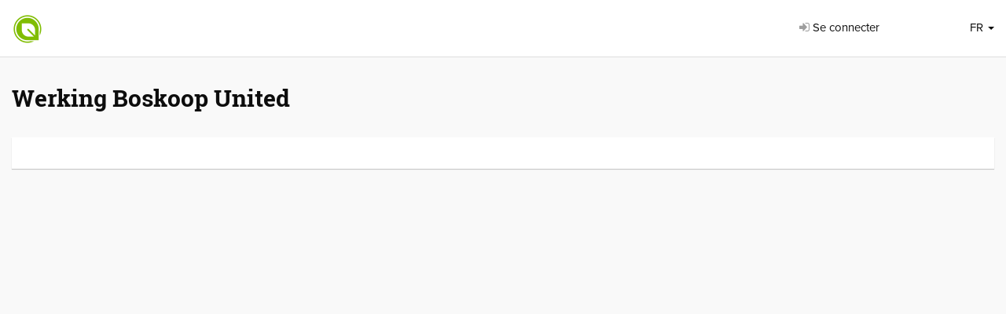

--- FILE ---
content_type: text/html; charset=utf-8
request_url: https://ferryverbeek.floraxchange.nl/1946/Werking-Boskoop-United
body_size: 3726
content:
<!DOCTYPE html>
<html prefix="og: http://ogp.me/ns#" lang="fr">
<head>
    <meta http-equiv="Content-Type" content="text/html; charset=utf-8" />
    <meta name="viewport" content="width=device-width, initial-scale=1">
    <meta name="mobile-web-app-capable" content="yes">
    <meta name="apple-mobile-web-app-capable" content="yes">
    <meta name="apple-mobile-web-app-status-bar-style" content="black">
    <meta name="application-name" content="FloraXchange">
    <meta name="msapplication-TileColor" content="#80bd01">
    <meta name="msapplication-TileImage" content="/Content/Images/Favicons/mstile-144x144.png">
    <meta name="theme-color" content="#80bd01">
    <link rel="manifest" href="/manifest.json" />

    

<title>Werking Boskoop United - FloraXchange</title>
<meta name="generator" content="JEM-id CMS 1.20.53.0">
<meta name="robots" content="index,follow">
<meta name="keywords" content="">
<meta name="description" content="">
<link rel="canonical" href="https://ferryverbeek.floraxchange.nl/1946/Werking-Boskoop-United">
<link rel="alternate" hreflang="dk" href="https://ferryverbeek.floraxchange.nl/1943/Werking-Boskoop-United">
<link rel="alternate" hreflang="de" href="https://ferryverbeek.floraxchange.nl/1944/Werking-Boskoop-United">
<link rel="alternate" hreflang="en" href="https://ferryverbeek.floraxchange.nl/1945/Werking-Boskoop-United">
<link rel="alternate" hreflang="it" href="https://ferryverbeek.floraxchange.nl/1947/Werking-Boskoop-United">
<link rel="alternate" hreflang="nl" href="https://ferryverbeek.floraxchange.nl/1948/Werking-Boskoop-United">
<link rel="alternate" hreflang="no" href="https://ferryverbeek.floraxchange.nl/3642/Werking-Boskoop-United">
<link rel="alternate" hreflang="pl" href="https://ferryverbeek.floraxchange.nl/3643/Werking-Boskoop-United">
<link rel="alternate" hreflang="ru" href="https://ferryverbeek.floraxchange.nl/3092/Werking-Boskoop-United">
<link rel="alternate" hreflang="es" href="https://ferryverbeek.floraxchange.nl/3240/Werking-Boskoop-United">
<link rel="alternate" hreflang="se" href="https://ferryverbeek.floraxchange.nl/3644/Werking-Boskoop-United">



    <script src="https://ajax.googleapis.com/ajax/libs/jquery/1.9.1/jquery.min.js"></script>
    <script src="https://maxcdn.bootstrapcdn.com/bootstrap/3.3.6/js/bootstrap.min.js"></script>


    <link rel="stylesheet" href="//maxcdn.bootstrapcdn.com/font-awesome/4.4.0/css/font-awesome.min.css" />
    <link rel="stylesheet" href="/Content/Css/floraxchange.min.css?v=2023-06-23" />

    <script src="/bundles/basis?v=ZPY_zLYPCeA6DxzayxD0MfcNGXmXFkBDn96QdD-kZDg1"></script>

    <script src="/Content/Js/jquery/jquery.flip.js"></script>
    <script src="/Content/Js/floraxchange.js"></script>

    <link rel="apple-touch-icon" sizes="57x57" href="/Content/Images/Favicons/apple-touch-icon-57x57.png">
    <link rel="apple-touch-icon" sizes="60x60" href="/Content/Images/Favicons/apple-touch-icon-60x60.png">
    <link rel="apple-touch-icon" sizes="72x72" href="/Content/Images/Favicons/apple-touch-icon-72x72.png">
    <link rel="apple-touch-icon" sizes="76x76" href="/Content/Images/Favicons/apple-touch-icon-76x76.png">
    <link rel="apple-touch-icon" sizes="114x114" href="/Content/Images/Favicons/apple-touch-icon-114x114.png">
    <link rel="apple-touch-icon" sizes="120x120" href="/Content/Images/Favicons/apple-touch-icon-120x120.png">
    <link rel="apple-touch-icon" sizes="144x144" href="/Content/Images/Favicons/apple-touch-icon-144x144.png">
    <link rel="apple-touch-icon" sizes="152x152" href="/Content/Images/Favicons/apple-touch-icon-152x152.png">
    <link rel="apple-touch-icon" sizes="180x180" href="/Content/Images/Favicons/apple-touch-icon-180x180.png">
    <link rel="apple-touch-startup-image" href="/Content/Images/Favicons/splash.png">
    <link rel="icon" type="image/png" href="/Content/Images/Favicons/favicon-32x32.png" sizes="32x32">
    <link rel="icon" type="image/png" href="/Content/Images/Favicons/favicon-194x194.png" sizes="194x194">
    <link rel="icon" type="image/png" href="/Content/Images/Favicons/favicon-96x96.png" sizes="96x96">
    <link rel="icon" type="image/png" href="/Content/Images/Favicons/android-chrome-192x192.png" sizes="192x192">
    <link rel="icon" type="image/png" href="/Content/Images/Favicons/favicon-16x16.png" sizes="16x16">
    <link rel="shortcut icon" href="/Content/Images/Favicons/favicon.ico" type="image/x-icon" />

</head>

<body class="Site CatchAll Bezoeker ContentPagina">


    <nav class="navbar navbar-default navbar-fixed-top" role="navigation">
        <div class="container">
            <div class="navbar-header">

                <div class="cnr-logo ">
                    <a href="/">
                            <img class="logo-beeldmerk" src="/Content/Images/Applicatie/logo-beeldmerk.png" alt="FloraXchange" />
                    </a>
                </div>

                <div class="wpr-user">
            <ul class="nav pull-left">
                <li><a class="btn-navbar" href="/Account/Inloggen?returnUrl=/1946/Werking-Boskoop-United"><i class="icon-sign-in fa fa-sign-in" title=""></i> Se connecter</a></li>
            </ul>
        <ul class="nav navbar-right pull-right">
                <li class="dropdown">
        <a id="taalkeuze-label" class="dropdown-toggle btn-navbar" data-toggle="dropdown">
            FR
            <span class="caret hidden-xs"></span>
        </a>
        <ul class="dropdown-menu" role="menu" aria-labelledby="taalkeuze-label">
                <li >
                    <a href="/Site/ZetTaal/1?r=/1948/Werking-Boskoop-United">Nederlands</a>
                </li>
                <li >
                    <a href="/Site/ZetTaal/2?r=/1945/Werking-Boskoop-United">English</a>
                </li>
                <li >
                    <a href="/Site/ZetTaal/3?r=/1944/Werking-Boskoop-United">Deutsch</a>
                </li>
                <li  class="active">
                    <a href="/Site/ZetTaal/4?r=/1946/Werking-Boskoop-United">Fran&#231;ais</a>
                </li>
                <li >
                    <a href="/Site/ZetTaal/5?r=/1947/Werking-Boskoop-United">Italiano</a>
                </li>
                <li >
                    <a href="/Site/ZetTaal/7?r=/3240/Werking-Boskoop-United">Spaans</a>
                </li>
                <li >
                    <a href="/Site/ZetTaal/8?r=/3643/Werking-Boskoop-United">Polski</a>
                </li>
                <li >
                    <a href="/Site/ZetTaal/9?r=/3092/Werking-Boskoop-United">Русский</a>
                </li>
                <li >
                    <a href="/Site/ZetTaal/10?r=/1943/Werking-Boskoop-United">Dansk</a>
                </li>
                <li >
                    <a href="/Site/ZetTaal/11?r=/3642/Werking-Boskoop-United">Norsk</a>
                </li>
                <li >
                    <a href="/Site/ZetTaal/12?r=/3644/Werking-Boskoop-United">Zweeds</a>
                </li>

        </ul>
    </li>

        </ul>
</div>


                

            </div>
        </div>
    </nav>

    <div class="container wpr-all">
        <div class="row">
            <div class="col-md-12">
                <section>
                    <div class="row">
                            <div class="col-sm-12" id="cnr-view-body">
                                

<div class="page-header">
    <h1>Werking Boskoop United</h1>

</div>



     <div class="row">

<div class="cnr_contentPaginaKolom col-xs-12" id="cnr_GeheelBe2"><div class="cnr_Html cnr_contentPart" id="cp2442">


</div></div>

 </div>


                            </div>
                    </div>
                </section>
            </div>
        </div>
    </div>

        <footer class="cnr-footer">
            
        </footer>

    <script src="/Content/Js/jquery/jquery.hoverIntent.minified.js"></script>
<script src="/Content/Js/jquery/jquery.cluetip.js"></script>
<script src="https://www.googletagmanager.com/gtag/js?UA-37820560-1"></script>
<script>//<![CDATA[
function confirmDelete(link) {
    if(window.confirm('Êtes-vous sûr de vouloir supprimer cela?')) {
        location.replace(link);
    }
    return;
}
function confirmZichtbaar(link) {
    if(window.confirm('Weet u zeker dat u de zichtbaarheid wilt aanpassen?')) {
        location.replace(link);
    }
    return;
}
var timer639051544213549147 = null;
$(document).ready(function() {
   var loader = $('<img />').attr('src', '//cdn.jem-id.eu/1.13.50.0/basis/images/loader.gif').addClass('loader');   $('.btn-beheer').not('.close').click(function(e) {
      if ($(this).hasClass('actief')) {
         e.preventDefault();
      } else {
          $(this).addClass('actief');
          $('img, i', this).hide(); 
          $(this).prepend(loader);
          timer639051544213549147 = setInterval(function() { controleerBtnStatus639051544213549147(); }, 1000);
      }
  });
});
function controleerBtnStatus639051544213549147 () {
  $.getJSON('/Resource/BtnBeheerActief', function (result) {
      if (result.actief == 'false') { 
          removeButtonLoader();
          clearInterval(timer639051544213549147);
      }
  });
}
var removeButtonLoader = function() {
    setTimeout(function () {
        $('.btn-beheer.actief .loader').remove();
        $('.btn-beheer').removeClass('actief').find('img, i').show();
    }, 100);
};
window.dataLayer = window.dataLayer || [];
function gtag(){dataLayer.push(arguments);}
gtag('js', new Date());
gtag('set', 'anonymizeIp', true);
gtag('config', 'UA-37820560-1');
//]]>
</script>
<script> $(function() {  $('a[class!=btnPrijzen][rel][rel!=tooltip][rel!=gallery]').cluetip({  clickThrough: true,  width: 310,   dropShadow: false,   hoverIntent: { sensitivity: 3, interval: 180, timeout: 0 },   cluetipClass: 'fxContent'});$('a[rel^="/Account/ToolTip"]').cluetip({  clickThrough: true,  width: 400,   showTitle: false,   dropShadow: false,   hoverIntent: { sensitivity: 3, interval: 180, timeout: 0 },   cluetipClass: 'fxContent'});$('a[rel^="/Dashboard/FxUpdateToolTip"], a[rel^="/Artikel/VoorraadItemsToolTip"]').cluetip({  clickThrough: true,  width: 466,   dropShadow: false,   hoverIntent: { sensitivity: 3, interval: 180, timeout: 0 },   cluetipClass: 'fxContent'});$('a[class=btnPrijzen]').cluetip({  width: 230,   showTitle: false,   dropShadow: false,   cluezIndex: 8050,   cluetipClass: 'fxContent'}); }); </script>
<link rel="stylesheet" type="text/css" href="/Content/Css/jquery/jquery.cluetip.css?v=638730649816659448">
    <script src="https://www.gstatic.com/firebasejs/3.6.9/firebase-app.js"></script>
<script src="https://www.gstatic.com/firebasejs/3.6.9/firebase-messaging.js"></script>

<script>
    firebase.initializeApp({
        apiKey: 'AIzaSyBp3FNJvrrxFoKKdz05obxsyG4DjinV-U0',
        authDomain: 'floraxchange-fde79.firebaseapp.com',
        messagingSenderId: '32281650436'
    });

    $(function () {
        var messaging = firebase.messaging();

        
        messaging.onMessage(function (payload) {
            var notification = payload.data;

            var opts = {};
            if (notification.url) {
                opts = {
                    onclick: function () {
                        location.href = notification.url;
                    }
                }
            }

            toastr.info(notification.message, notification.title, opts);
        });
    });
</script>
</body>
</html>